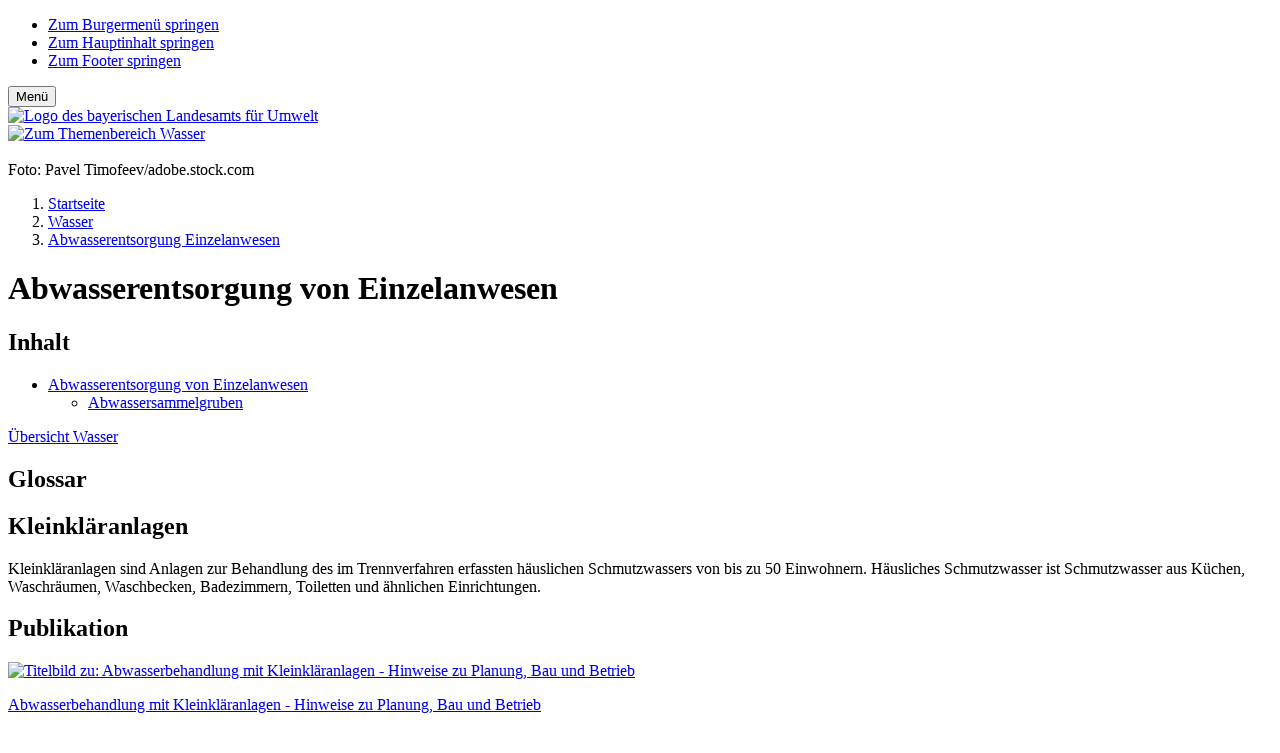

--- FILE ---
content_type: text/html; charset=UTF-8
request_url: https://www.lfu.bayern.de/wasser/abwasserentsorgung_von_einzelanwesen/index.htm
body_size: 8575
content:
<!doctype html> 
<html lang="de"><!-- InstanceBegin template="/Templates/_100_sidebar_left.dwt" codeOutsideHTMLIsLocked="false" --> 
<head>
	<!-- InstanceBeginEditable name="page_def" -->
		<!-- InstanceEndEditable -->
	<meta charset="utf-8">
	<meta name="viewport" content="width=device-width, initial-scale=1">
	<link rel="icon" type="image/png" href="/favicon-32x32.png?v=qAqqLeexlA" sizes="32x32">
	<link rel="icon" type="image/png" href="/favicon-16x16.png?v=qAqqLeexlA" sizes="16x16">
	<link rel="manifest" href="/manifest.json?v=qAqqLeexlA">
	<link rel="mask-icon" href="/safari-pinned-tab.svg?v=qAqqLeexlA" color="#436f81">
	<link rel="shortcut icon" href="/favicon.ico?v=qAqqLeexlA">
	<meta name="apple-mobile-web-app-title" content="LfU Website">
	<meta name="application-name" content="LfU Website">
	<!-- InstanceBeginEditable name="head" -->
	<title>Abwasserentsorgung von Einzelanwesen - LfU Bayern</title>  
	<meta name="description" content="Wie können Einzelanwesen an das Abwasserentsorgungssystem angeschlossen werden?" />
	<meta name="keywords" content="Abwasserentsorgung, Einzelanwesen" />
	<meta name="keytomain" content="0" />
	<meta name="update-date" content="2023-03-09" />
	<meta name="copyright" content="Bayerisches Landesamt für Umwelt" />
	<meta name="copyright_ID" content="156" />
	<meta name="web" content="lfu-internet-extern" />
	<meta name="lang" content="de" />
	<meta name="ConfigHeader" content="11000110" />
	<meta name="ConfigFooter" content="110100001001" />
	<meta name="ConfigConvertTor" content="000" />
	<meta name="robots" content="index, follow" />
	<meta name="template_header_data" content="internet_webWasserabwasserentsorgung_von_einzelanwesen" />
	<meta name="template_footer_stamp" content="20210420100839396" />
	<meta name="template_header_stamp" content="20200810102049528" />
	<meta name="template_metainfo" content="standard" />
	<meta name="template_header" content="standard" />
	<meta name="template_footer" content="standard" />
	<meta name="DC.TITLE" content="Abwasserentsorgung von Einzelanwesen - LfU Bayern" />
	<meta name="DC.DATE.MODIFIED" content="2023-03-09" />
	<meta name="DC.RIGHTS" content="Bayerisches Landesamt für Umwelt" />
	<meta name="DC.LANGUAGE" content="de" />
	<meta name="authority" content="Bayerisches Landesamt für Umwelt" />
    <meta name="authority_ID" content="132" />
    <meta name="DC.CREATOR.CORPORATE" content="Bayerisches Landesamt für Umwelt" />
    <!-- InstanceEndEditable -->
	<link href="/global/lib/internet/internet.css?v1" rel="stylesheet">
		<script src="/global/lib/thirdp/eye_able/ea_dynamicloading.js"></script>
	<!-- InstanceBeginEditable name="custom_src_top" --> 
		
	<!-- InstanceEndEditable -->
</head>
<body id="top" class="wasser">
	
	<div id="cmp_eyeable" class="eyeAble_customToolOpenerClass eye_able_side_btn d-print-none">
		<a class="thm btn" role="button" title="Eye-Able Assistenzwerkzeuge anzeigen" aria-label="Eye-Able Assistenzwerkzeuge anzeigen" href="javascript:EyeAbleAPI.toggleToolbar()">
		<i class="fa-sharp fa-regular fa-universal-access"></i>
		</a>
	</div>
	
    <div id="frm_maxw_wrapper" class="frm_maxw_wrapper container-xxl">

		<!-- SKIP: START --> 

		<header id="cmp_marker_header" class="cmp_marker_header" role="banner">

		<nav id="cmp_skiplink" class="cmp_skiplink pt-2 visually-hidden-focusable" aria-label="Skiplinks Seitenbereiche">
			<ul class="nav justify-content-center">
				<li class="nav-item me-1"><a class="btn thm mb-2" href="#cmp_burger">Zum Burgermenü springen</a></li>
				<li class="nav-item me-1"><a class="btn thm mb-2" href="#cmp_content">Zum Hauptinhalt springen</a></li>
				<li class="nav-item me-1"><a class="btn thm mb-2" href="#frm_footer">Zum Footer springen</a></li>
			</ul>
		</nav>
			
			
			<!-- #BeginLibraryItem "/Library/0_bootstrap/cmp_header.lbi" --><div id="cmp_navbar" class="cmp_navbar"> 
	<div class="d-flex justify-content-between"> 
		<nav id="cmp_burger" class="cmp_burger d-print-none" aria-label="Hauptnavigationsmenü anzeigen">
			<button class="thm btn" data-bs-toggle="offcanvas" data-bs-target="#frm_offcanvas">
			<span class="fa-sharp fa-regular fa-bars"></span>
			<span class="button_label">Menü</span>
			</button> 
		</nav>

		<div id="cmp_wappen" class="cmp_wappen">
			<a href="/" title="Link intern"><img src="/global/pic/schriftzug_l.png" title="Zur Startseite des Angebots" alt="Logo des bayerischen Landesamts für Umwelt"></a>
		</div>
	</div>
</div> <!-- #EndLibraryItem --><!-- #BeginLibraryItem "/Library/0_bootstrap/cmp_marker_hero.lbi" -->
<div id="cmp_marker" class="cmp_marker frm_container_maxw">
	<a href="/wasser/index.htm" title="Link intern"><img src="/pic/marken/wasser.svg" class="square" alt="Zum Themenbereich Wasser" title="Zum Themenbereich Wasser"></a></div>
<div id="cmp_head_img" class="cmp_head_img d-print-none">
	<img src="/pic/heroes/wasser/as_357012628.webp" class="hero img-fluid" alt="" title="">
	<div class="credits small">Foto: Pavel Timofeev/adobe.stock.com</div></div>
<!-- #EndLibraryItem -->

			<div id="cmp_page_header" class="cmp_page_header frm_container_maxw">
				<!-- SKIP: START -->
				<nav id="cmp_breadcrumb" class="cmp_breadcrumb" aria-label="Brotkrümelnavigation">
					<!-- InstanceBeginEditable name="header" -->
						<!-- Janus Header Start --><ol class="breadcrumb">
	<li class="breadcrumb-item"><a href="/index.htm">Startseite</a></li>	<li class="breadcrumb-item"><a href="/wasser/index.htm">Wasser</a></li>	<li class="breadcrumb-item"><a href="/wasser/abwasserentsorgung_von_einzelanwesen/index.htm">Abwasserentsorgung Einzelanwesen</a></li>
</ol>
<!-- Janus Header End -->
						<!-- InstanceEndEditable -->
				</nav>
				<!-- SKIP: END -->
				<h1 id="cmp_page_h1" class="cmp_page_h1 thm"><!-- InstanceBeginEditable name="h1_ueberschrift" -->Abwasserentsorgung von Einzelanwesen<!-- InstanceEndEditable --></h1>
			</div>		
		 
		</header>
		<!-- SKIP: END --> 

       <div id="frm_page" class="frm_page"> 

			<div class="frm_container_maxw">

				<div class="row">

					<div id="cmp_sidebar_left" class="cmp_sidebar_left sidebar">
						<div class="sticky-lg-top">
							<nav id="cmp_nav_side" class="cmp_nav_side" aria-label="Seitennavigation">
								<!-- InstanceBeginEditable name="navigation" -->
<div id="frm_btm_nav_m" class="frm_btm_nav_m">
    <h2 class="d-block">Inhalt</h2>
    
    
    
    
    <ul class="list-unstyled lvl1">
                    <li class="active">
            <a class="thema thborder" title="Link intern" href="/wasser/abwasserentsorgung_von_einzelanwesen/index.htm" aria-current="page">Abwasserentsorgung von Einzelanwesen</a>
                            
    
    <ul class="list-unstyled lvl2">
                    <li class=" my-2 pb-1">
            <a class="" title="Link intern" href="/wasser/abwasserentsorgung_von_einzelanwesen/abwassersammelgruben/index.htm" >Abwassersammel&shy;gruben</a>
                        </li>
            </ul>
    
                        </li>
            </ul>
    
    <a class="btn btn-sm thm w-100 d-print-none" href="/wasser/index.htm" title="Link intern">Übersicht Wasser</a></div>							<!-- InstanceEndEditable -->
							</nav> 
							<aside>
							<!-- InstanceBeginEditable name="leiste_links" -->
			
							<div class="right_teaser cmp_compact glossar">
				<h1>Glossar</h1><!-- #BeginLibraryItem "/Library/0_glossar/kleinklaeranlagen.lbi" --><h2>Kleinkläranlagen</h2>
		<p>Kleinkläranlagen sind Anlagen zur Behandlung des im Trennverfahren erfassten häuslichen Schmutzwassers von bis zu 50 Einwohnern. Häusliches Schmutzwasser ist Schmutzwasser aus Küchen, Waschräumen, Waschbecken, Badezimmern, Toiletten und ähnlichen Einrichtungen.</p><!-- #EndLibraryItem --></div>
                            
           
											<div class="cmp_compact right_teaser publikationen">
                <h1>Publikation</h1>
                <div class="row row-cols-xl-1">
					                    <div class="col">
                       
						<a href="/publikationen/get_pdf.htm?art_nr=lfu_was_00068" title="Link extern: Publikationsshop der Bayerischen Staatsregierung"><div class="imgcontainer dyn"><img alt="Titelbild zu: Abwasserbehandlung mit Kleinkläranlagen - Hinweise zu Planung, Bau und Betrieb" src="https://www.lfu.bayern.de/pic/shopbilder/BildGross/lfu_was_00068.jpg" /></div></a>
						<p><a href="https://www.bestellen.bayern.de/lfu_was_00068" title="Link extern: Publikationsshop der Bayerischen Staatsregierung" class="link_extern">Abwasserbehandlung mit Kleinkläranlagen - Hinweise zu Planung, Bau und Betrieb</a></p>
						
                    </div>
		                    <div class="col">
                       
						<a href="/publikationen/get_pdf.htm?art_nr=lfu_was_00150" title="Link extern: Publikationsshop der Bayerischen Staatsregierung"><div class="imgcontainer dyn"><img alt="Titelbild zu:  Informationen zu Kleinkläranlagen und Abwassersammelgruben" src="https://www.lfu.bayern.de/pic/shopbilder/BildGross/lfu_was_00150.jpg" /></div></a>
						<p><a href="https://www.bestellen.bayern.de/lfu_was_00150" title="Link extern: Publikationsshop der Bayerischen Staatsregierung" class="link_extern"> Informationen zu Kleinkläranlagen und Abwassersammelgruben</a></p>
						
                    </div>
		                    <div class="col">
                       
						<a href="/publikationen/get_pdf.htm?art_nr=lfu_was_00362" title="Link extern: Publikationsshop der Bayerischen Staatsregierung"><div class="imgcontainer dyn"><img alt="Titelbild zu: Hinweise zur Abwasserentsorgung bei landwirtschaftlichen Einzelanwesen - Merkblatt Nr. 4.2/3" src="https://www.lfu.bayern.de/pic/shopbilder/BildGross/lfu_was_00362.jpg" /></div></a>
						<p><a href="https://www.bestellen.bayern.de/lfu_was_00362" title="Link extern: Publikationsshop der Bayerischen Staatsregierung" class="link_extern">Hinweise zur Abwasserentsorgung bei landwirtschaftlichen Einzelanwesen - Merkblatt Nr. 4.2/3</a></p>
						
                    </div>
								    </div>
			</div>
				                            
                            
                        
			<!-- InstanceEndEditable -->
							</aside>
						</div>
					</div> 

					<main id="cmp_content" aria-labelledby="cmp_page_h1" class="cmp_content right tmp_width_padding clearfix">
						<!-- InstanceBeginEditable name="content" -->
				<h2>Struktur der Abwasserentsorgung</h2>
				<div class="content_zoom_img_links"> <a href="pic/171170_gr.jpg" title="Bild vergrößern"><img alt="Ein einzeln stehender Bauernhof im Bayerischen Wald." src="pic/171170_kl.jpg" width="255" height="191"  /></a> Ein typisches Einzelanwesen</div>
				<p>Bayern hat mehr als 2.000 Gemeinden und rund 13 Millionen Einwohner. 97% der Bevölkerung sind an öffentliche Abwasseranlagen angeschlossen. Die Abwässer der restlichen 3% (d. h. von rund 350.000 Einwohnern) können langfristig nicht zentral entsorgt werden - dies wäre technisch oder wirtschaftlich zu aufwendig. Ob das Abwasser eines Ortsteils zentral in einer öffentlichen Kläranlage oder dezentral entsorgt wird, entscheidet die jeweilige Gemeinde auf Basis eines Abwasserentsorgungskonzeptes. Geregelt wird die Abwasserentsorgung in der kommunalen Satzung.</p>
				<h2>Dezentrale Abwasserentsorgung</h2>
				<p>Die Lösung für die Abwasserentsorgung von häuslichem Abwasser bei Einzelanwesen ist eine private Kleinkläranlage (KKA). Kleinkläranlagen müssen seit 2002 die gleichen Anforderungen zum Schutz der Gewässer erfüllen wie kleine kommunale Anlagen (nach Anhang 1 der Abwasserverordnung des Bundes). Dies ist nur mit einer biologischen Stufe möglich. Alte Anlagen, die bis dahin eine mechanische Behandlungsstufe hatten, mussten seitdem nachgerüstet oder erneuert werden, neue Anlage wurden sofort mit einer biologischen Stufe errichtet.</p>
				<p>Insgesamt hat Bayern die Bürger bei der Nachrüstung sowie dem Anlagenneubau bis Ende 2014 mit 87 Millionen Euro unterstützt. Die rund 83.000 Kleinkläranlagen, die langfristig bestehen bleiben, konnten größtenteils an den Stand der Technik angepasst werden.</p>
				<h2>Planung und Errichtung von Kleinkläranlagen</h2>
				<p>Private <span class="glossar_begriff" title="Dieser Begriff wird im Glossar in der rechten Spalte erklärt.">Kleinkläranlagen</span> erfordern eine sorgfältige Planung. Für die Auswahl des Reinigungsverfahrens gibt es kein Patentrezept. Neben technischen Anlagen sind naturnahe Verfahren möglich. Welches System zu bevorzugen ist, muss der Planer aufgrund der örtlichen Gegebenheiten entscheiden.</p>
				<div class="content_zoom_img_links"> <a href="pic/271976_gr.png" title="Bild vergrößern"><img alt="Blick auf die Technik einer Kleinkläranlage im geöffneten Betonbehälter" src="pic/271976_kl.png" width="255" height="191"  /></a> Technische Reinigungsverfahren: SBR-Anlagen sind weit verbreitet</div>
				<div class="content_zoom_img_rechts"> <a href="pic/199834_gr.png" title="Bild vergrößern"><img alt="Umzäunte Pflanzenkläranlage" src="pic/199834_kl.png" width="255" height="191"  /></a> Naturnahes Reinigungsverfahren: Bepflanzte Bodenfilter oder auch Abwasserteichanlagen sind beliebt</div>
				<h2>Eigenkontrolle, Wartung und Überwachung von Kleinkläranlagen</h2>
				<p>Erfahrungen zeigen, dass es wichtig ist, neben einer sorgfältigen Planung, einer ausreichenden Bemessung und dem fachkundigen Einbau, eine gewissenhafte Eigenkontrolle sowie fachkundige Wartung sicher zu stellen. Nur bei Einhaltung der Grenzwerte leisten Kleinkläranlagen einen wichtigen Beitrag zum Gewässerschutz. Ob alle Aufgaben ordnungsgemäß erledigt werden und die Kleinkläranlage funktioniert wird alle 2 Jahre – in bestimmten Fällen nur alle 4 Jahre – von einem unabhängigen privaten Sachverständigen in der Wasserwirtschaft (PSW) überprüft (Art. 60 Technische Gewässeraufsicht bei Kleinkläranlagen des Bayerischen Wassergesetzes).</p>
				<div class="cmp_box infobox">
					<p>Der Vergleich einer Kleinkläranlage mit einem Auto veranschaulicht das Prozedere von Eigenkontrolle, Wartung und Überwachung durch den PSW:</p>
					<ul>
						<li>Die Eigenkontrolle durch den Betreiber der Kleinkläranlage ist vergleichbar mit der Prüfung des Reifendrucks, der Ölstandskontrolle etc. durch den Autofahrer.</li>
						<li>Die Wartung der Kleinkläranlage durch eine Fachfirma entspricht der regelmäßigen Inspektion durch den Kfz-Fachbetrieb.</li>
						<li>Ähnlich der TÜV-Überprüfung des Fahrzeugs auf Verkehrssicherheit kontrolliert der PSW die Funktionstüchtigkeit der Kleinkläranlage zum Schutz der Gewässer in mehrjährigem Abstand.</li>
					</ul>
				</div>
				<p>In der 8. Auflage der Broschüre "Abwasserbehandlung von Kleinkläranlagen" sind Hinweise für Bauherren, Planer, Kommunen, aber auch andere Behörden bezüglich Konzeption, Planung, Genehmigung, Bau und Betrieb, sowie Überwachung von Kleinkläranlagen zu finden. Darüber hinaus gibt es Informationen zu Kleinkläranlagen im Katalog häufiger Fragen und Antworten.</p>
				<div class="cmp_more_info">
					<h2>Weiterführende Informationen</h2>
					<h3>Links</h3>
					<ul class="linkliste">
						<li class="intern"><a href="/wasser/merkblattsammlung/teil4_oberirdische_gewaesser/index.htm#nr_42" title="Link intern">Merkblattsammlung Gewässerschutz Teil 4.2 Grundstücksentwässerung und Kleinkläranlagen</a></li>
                        <li class="extern"><a href="https://www.bestellen.bayern.de/shoplink/lfu_was_00207.htm" title="Link extern: Publikationsshop der Bayerischen Staatsregierung">Merkblatt 4.4/22 Anforderungen an die Einleitung von Schmutz- und Niederschlagswasser</a></li>
						<li class="intern"><a href="/wasser/sachverstaendige_wasserrecht/psw/index.htm" title="Link intern">Private Sachverständige in der Wasserwirtschaft</a></li>
						
					</ul>
				</div>
				<!-- InstanceEndEditable --><!-- #BeginLibraryItem "/Library/0_bootstrap/komponenten/cmp_sm_share.lbi" -->
<aside id="cmp_sm_icons" class="cmp_sm_icons d-print-none" aria-labelledby="label_teilen"> 
	<h2 id="label_teilen" class="cmp_label_heading">Teilen</h2>
	<div id="cmp_shariff_icons" class="cmp_shariff_icons shariff icon-soc-media" data-theme="white" data-button-style="standard" data-mail-url="mailto:" data-services="[&quot;linkedin&quot;,&quot;whatsapp&quot;,&quot;facebook&quot;,&quot;mail&quot;]"></div>
</aside><!-- #EndLibraryItem --></main>

				</div>

			</div>	

        </div>
		
		<footer id="frm_footer" class="frm_footer"><!-- #BeginLibraryItem "/Library/0_bootstrap/frm_footer.lbi" -->
<!-- SKIP: START --> 
<div id="footer_to_top" class="footer_to_top d-print-none"><a href="#top" class="btn thm">Zum Seitenanfang</a></div> 
<nav id="frm_footer_fat" class="frm_footer_fat d-print-none" aria-label="Footernavigation"> 
	<div class="frm_container_maxw">
		<section class="ft_bereich th row row-cols-2 row-cols-sm-3 row-cols-md-4" aria-label="Themen"> 
			<div class="item col"><a href="/abfall/index.htm" class="cmp_th_list thm_col_bd_abfall">Abfall</a></div>
			<div class="item col"><a href="/altlasten/index.htm" class="cmp_th_list thm_col_bd_altlasten">Altlasten</a></div>
			<div class="item col"><a href="/analytik_stoffe/index.htm" class="cmp_th_list thm_col_bd_analytik_stoffe">Analytik/Stoffe</a></div>
			<div class="item col"><a href="/boden/index.htm" class="cmp_th_list thm_col_bd_boden">Boden</a></div>
			<div class="item col"><a href="/energie/index.htm" class="cmp_th_list thm_col_bd_energie">Energie</a></div>
			<div class="item col"><a href="/geologie/index.htm" class="cmp_th_list thm_col_bd_geologie">Geologie</a></div>
			<div class="item col"><a href="/klima/index.htm" class="cmp_th_list thm_col_bd_klima">Klima</a></div>
			<div class="item col"><a href="/laerm/index.htm" class="cmp_th_list thm_col_bd_laerm">Lärm</a></div>
			<div class="item col"><a href="/luft/index.htm" class="cmp_th_list thm_col_bd_luft">Luft</a></div>
			<div class="item col"><a href="/natur/index.htm" class="cmp_th_list thm_col_bd_natur">Natur</a></div>
			<div class="item col"><a href="/strahlung/index.htm" class="cmp_th_list thm_col_bd_strahlung">Strahlung</a></div>
			<div class="item col"><a href="/wasser/index.htm" class="cmp_th_list thm_col_bd_wasser">Wasser</a></div>
		</section>
		<section class="ft_bereich kat row row-cols-sm-2 row-cols-md-4" aria-label="Kategorien">
			<div class="item col-sm">
				<h2>Zielgruppen</h2>
				<ul class="nav" aria-label="Zielgruppen">
					<li><a class="nav-item" title="Umweltschutz im Alltag" href="/buerger/index.htm">Bürger</a></li> 
					<li><a class="nav-item" title="" href="/umweltwirtschaft/index.htm">Wirtschaft</a></li>
					<li><a class="nav-item" title="" href="/umweltkommunal/index.htm">Kommunen</a></li> 
					<li><a class="nav-item" title="" href="/pressemitteilungen/index.htm">Presse</a></li> 
				</ul>			
			</div>	
			<div class="item col-sm">
				<h2>Kontakt</h2>
				<ul class="nav" aria-label="Kontakt"> 
					<li><a class="nav-item" title="Kontaktformular" href="/kontakt/formular/index.htm">Kontaktformular</a></li>
					<li><a class="nav-item" title="Adressen, Anreise, Telefon" href="/kontakt/index.htm">Dienststellen</a></li>
					<li><a class="nav-item" title="Kontakt zu Fachpersonen der Abteilungen" href="/aps/index.htm">Fachthemen</a></li>
					<li><a class="nav-item" title="Kontakt zur Pressestelle" href="/pressemitteilungen/pressestelle/index.htm">Pressestelle</a></li>
					<li><a class="nav-item" title="Fragen zum Datenbestand (Informationsanfrage) oder bestellen von Daten (Datenanfrage)" href="/umweltdaten/datenbezug/index.htm">Datenanfrage</a></li>
				</ul>			
			</div>							
			<div class="item col-sm">
				<h2>Service</h2>
				<ul class="nav" aria-label="Service">
					<li><a class="nav-item" title="" href="/publikationen/index.htm">Publikationen</a></li>
					<li><a class="nav-item" title="" href="/publikationen/newsletter/index.htm">Newsletter</a></li>
					<li><a class="nav-item" title="" href="/veranstaltungen/index.htm">Veranstaltungen</a></li>
					<li><a class="nav-item" title="" href="/veranstaltungen/leihausstellungen/index.htm">Leihausstellungen</a></li>
				</ul>
			</div>
			<div class="item col-sm">
				<h2>Daten</h2>
				<ul class="nav" aria-label="Daten">
					<li><a class="nav-item" title="" href="/umweltdaten/index.htm">Umweltdaten</a></li>
					<li><a class="nav-item" title="" href="/umweltdaten/kartendienste/index.htm">Kartendienste</a></li>
					<li><a class="nav-item" title="" href="/umweltdaten/geodatendienste/index.htm">Geodatendienste</a></li>
				</ul>
			</div>
		</section>
		<section class="ft_bereich sm" aria-label="Social Media">
			<p>Social Media</p> 
			<ul class="nav">
				<li class="nav-item"><a href="https://de.linkedin.com/company/lfu-bayern" title="Link extern: Folgen Sie dem LfU auf LinkedIn"><i class="fa-brands fa-linkedin"></i></a></li>
				<li class="nav-item"><a href="https://s.bayern.de/whatsapp" title="Link extern: Abonnieren Sie den WhatsApp-Kanal des LfU"><i class="fa-brands fa-whatsapp"></i></a></li>
				<li class="nav-item"><a href="https://bsky.app/profile/lfu.bayern.de" title="Link extern: Folgen Sie dem LfU auf Bluesky"><i class="fa-brands fa-bluesky"></i></a></li>
			</ul>
		</section>
		<section class="ft_bereich meta" aria-label="Metainformationen">
            <ul class="nav">
                <li class="nav-item"><a title="Startseite des Angebotes" href="/index.htm">Startseite</a></li>
                <li class="nav-item"><a title="Unser Amt stellt sich vor" href="/wir/index.htm">Wir</a></li>
                <li class="nav-item"><a title="Impressum des LfU" href="/impressum/index.htm">Impressum</a></li>
                <li class="nav-item"><a title="Datenschutzerklärung des LfU" href="/datenschutz/index.htm">Datenschutz</a></li>
                <li class="nav-item"><a title="Erklärung zur Barrierefreiheit des LfU" href="/barrierefreiheit/index.htm">Barrierefreiheit</a></li>
                <li class="nav-item"><a title="Ausschreibungen des LfU" href="/ausschreibungen/index.htm">Ausschreibungen</a></li>
                <li class="nav-item"><a title="Stellenangebote des LfU" href="/stellenangebote/index.htm">Stellenangebote</a></li>
                <li class="nav-item"><a title="Inhalt des Internetangebots in Gebärdensprache" href="/gebaerdensprache/index.htm"><i class="fa-sharp fa-regular fa-hands-asl-interpreting meta_navi_icon" title="Inhalt des Internetangebots in Gebärdensprache"></i></a></li>
                <li class="nav-item"><a title="Inhalt des Internetangebots in Leichter Sprache" href="/leichte_sprache/index.htm"><i class="fa-sharp fa-regular fa-book-open-reader meta_navi_icon" title="Inhalt des Internetangebots in Leichter Sprache"></i></a></li>
            </ul>
		</section>
	</div>
</nav>
<!-- SKIP: END --><!-- #EndLibraryItem --><!-- InstanceBeginEditable name="footer" -->
<!-- Janus Footer Start --><!-- Janus Footer End -->
<!-- InstanceEndEditable -->
        </footer>
    
    <!-- frm_maxw_wrapper -->
    </div><!-- #BeginLibraryItem "/Library/0_bootstrap/frm_offcanvas.lbi" -->
<!-- SKIP: START --> 
<div id="frm_offcanvas" class="frm_offcanvas offcanvas offcanvas-top thm_col_bg_basis_18p" tabindex="-1" data-bs-keyboard="true" aria-label="Hauptnavigation">
	<div class="frm_maxw_wrapper container-fluid thm_col_bg_basis_18p">
		<div class="offcanvas-header row p-0"> 
			<div id="frm_menu" class="frm_menu col-3 p-0">
				<button class="thm btn" type="button" data-bs-dismiss="offcanvas" role="button" aria-label="Schließen der Hauptnavigation">
				<span class="fa-sharp fa-regular fa-xmark fw-normal"></span>
				<span class="button_label d-none d-md-inline-block ps-2">Schließen</span> 
				</button>
			</div>
		 
			<div id="frm_suche" class="frm_suche col">
				<form action="/suchen/index.htm" class="float-end p-2 pe-3" method="get" name="searchform" role="search" aria-label="Volltextsuche">
					<label for="frm_suche_input" class="visually-hidden">Volltextsuche</label>
					<div class="input-group">
						<input type="text" name="q" id="frm_suche_input" class="frm_suche_input form-control border-0 border-bottom" placeholder="Suchen" aria-label="Suchen" aria-describedby="button-addon2" data-cip-id="frm_suche_input">
						<button id="button-addon2" class="btn" type="button"><i class="fa-sharp fa-regular fa-magnifying-glass fs-3 thm_col_co_basis"></i><span class="visually-hidden">Suche abschicken</span></button>
					</div>
				</form>
			</div>
		</div>

		<div class="row offcanvas-body p-4">
		
			<div class="frm_oc first col-md-4 thm_col_bd_basis pb-3">
				<div class="row first row-cols-2 row-cols-md-1 row-cols-lg-2 p-0 ps-md-2 fs-4 fs-md-3">
					<div class="col my-2 p-0 pt-1 pb-1"><a href="/abfall/index.htm" class="cmp_th_list thm_col_bd_abfall">Abfall</a></div>
					<div class="col my-2 p-0 pt-1 pb-1"><a href="/altlasten/index.htm" class="cmp_th_list thm_col_bd_altlasten">Altlasten</a></div>
					<div class="col my-2 p-0 pt-1 pb-1"><a href="/analytik_stoffe/index.htm" class="cmp_th_list thm_col_bd_analytik">Analytik/Stoffe</a></div>
					<div class="col my-2 p-0 pt-1 pb-1"><a href="/boden/index.htm" class="cmp_th_list thm_col_bd_boden">Boden</a></div>
					<div class="col my-2 p-0 pt-1 pb-1"><a href="/energie/index.htm" class="cmp_th_list thm_col_bd_energie">Energie</a></div>
					<div class="col my-2 p-0 pt-1 pb-1"><a href="/geologie/index.htm" class="cmp_th_list thm_col_bd_geologie">Geologie</a></div>
					<div class="col my-2 p-0 pt-1 pb-1"><a href="/klima/index.htm" class="cmp_th_list thm_col_bd_klima">Klima</a></div>
					<div class="col my-2 p-0 pt-1 pb-1"><a href="/laerm/index.htm" class="cmp_th_list thm_col_bd_laerm">Lärm</a></div>
					<div class="col my-2 p-0 pt-1 pb-1"><a href="/luft/index.htm" class="cmp_th_list thm_col_bd_luft">Luft</a></div>
					<div class="col my-2 p-0 pt-1 pb-1"><a href="/natur/index.htm" class="cmp_th_list thm_col_bd_natur">Natur</a></div>
					<div class="col my-2 p-0 pt-1 pb-1"><a href="/strahlung/index.htm" class="cmp_th_list thm_col_bd_strahlung">Strahlung</a></div>
					<div class="col my-2 p-0 pt-1 pb-1"><a href="/wasser/index.htm" class="cmp_th_list thm_col_bd_wasser">Wasser</a></div>
				</div>
			</div>
	
			<div class="frm_oc second col-md pt-3 pt-md-0 ps-0 ps-md-4 fs-3">
				<ul class="nav navbar-nav lvl1 pb-1">
					<li class="nav-item"><a class="nav-link py-1" title="Betrieblicher Umweltschutz" href="/umweltwirtschaft/index.htm">Wirtschaft</a></li>
					<li class="nav-item"><a class="nav-link py-1" title="Kommunaler Umweltschutz" href="/umweltkommunal/index.htm">Kommunen</a></li>
					<li class="nav-item"><a class="nav-link py-1" title="Informationen zu Umweltschutz im Alltag für Bürgerinnen und Bürger" data-bs-toggle="collapse" href="#collapseBuerger" role="button" aria-expanded="false" aria-controls="collapseBuerger">Bürger <i class="fa-sharp fa-regular fa-plus fs-5 fw-normal"></i></a>
						<div id="collapseBuerger" class="collapse fs-6 thm_col_bd_basis">
							<ul class="nav navbar-nav lvl2">
								<li class="nav-item p-0"><a class="nav-link" title="UmweltWissen Einstieg" href="/buerger/index.htm">Bürger Übersicht</a></li>
								<li class="nav-item p-0"><a class="nav-link" title="Publikationsreihe UmweltWissen" href="/buerger/wissen/index.htm">Wissen</a></li>
								<li class="nav-item p-0"><a class="nav-link" title="Umwelttipps zum Umweltschutz im Alltag" href="/buerger/tipps/index.htm">Tipps</a></li>
								<li class="nav-item p-0"><a class="nav-link" title="Videos" href="/buerger/videos/index.htm">Video</a></li>
								<li class="nav-item p-0"><a class="nav-link" title="Archiv der Publikationsreihe UmweltWissen" href="/buerger/archiv/index.htm">Archiv</a></li>
							</ul>
						</div>
					</li>
					<li class="nav-item"><a class="nav-link py-1" title="Pressemitteilungen" data-bs-toggle="collapse" href="#collapsePresse" role="button" aria-expanded="false" aria-controls="collapsePresse">Presse <i class="fa-sharp fa-regular fa-plus fs-5 fw-normal"></i></a>
						<div id="collapsePresse" class="collapse fs-6 thm_col_bd_basis">
							<ul class="nav navbar-nav lvl2"> 
								<li class="nav-item p-0"><a class="nav-link" title="Pressemitteilungen" href="/pressemitteilungen/index.htm">Pressemitteilungen</a></li>
								<li class="nav-item p-0"><a class="nav-link" title="Fotos zu Pressemitteilungen" href="/pressemitteilungen/fotos/index.htm">Pressefotos</a></li>
								<li class="nav-item p-0"><a class="nav-link" title="Pressemitteilungen zurückliegender Monate und Jahre" href="/pressemitteilungen/archiv/index.htm">Pressearchiv</a></li>
								<li class="nav-item p-0"><a class="nav-link" title="Kontakt zur Pressestelle" href="/pressemitteilungen/pressestelle/index.htm">Pressestelle</a></li>
							</ul>
						</div>
					</li>
					<li class="nav-item"><a class="nav-link py-1" title="Ausstellungen, Fachtagungen, Vorträge" data-bs-toggle="collapse" href="#collapseVA" role="button" aria-expanded="false" aria-controls="collapseVA">Veranstaltungen <i class="fa-sharp fa-regular fa-plus fs-5 fw-normal"></i></a>
						<div id="collapseVA" class="collapse fs-6 thm_col_bd_basis">
							<ul class="nav navbar-nav lvl2">
								<li class="nav-item p-0"><a class="nav-link" title="Veranstaltungen des LfU" href="/veranstaltungen/index.htm">Veranstaltungen</a></li>
								<li class="nav-item p-0"><a class="nav-link" title="Ausstellungen, Fachtagungen, Vorträge" href="/veranstaltungen/leihausstellungen/index.htm">Leihausstellungen</a></li>
								<li class="nav-item p-0"><a class="nav-link" title="Ringvorlesungen des LfU" href="/veranstaltungen/vortragsreihen/index.htm">Vortragsreihen</a></li>
								<li class="nav-item p-0"><a class="nav-link" title="Beitrag des Bayerischen Umweltministeriums zur Landesgartenschau" href="/veranstaltungen/landesgartenschau/index.htm">Landesgartenschau</a></li>
							</ul>
						</div>
					</li>
					<li class="nav-item"><a class="nav-link py-1" title="Broschüren, Bücher, Faltblätter, Karten" data-bs-toggle="collapse" href="#collapsePub" role="button" aria-expanded="false" aria-controls="collapsePub">Publikationen <i class="fa-sharp fa-regular fa-plus fs-5 fw-normal"></i></a>
						<div id="collapsePub" class="collapse fs-6 thm_col_bd_basis">
							<ul class="nav navbar-nav lvl2">
								<li class="nav-item p-0"><a class="nav-link" title="Publikationen des LfU" href="/publikationen/index.htm">Publikationen</a></li>
								<li class="nav-item p-0"><a class="nav-link" title="Newsletter des LfU" href="/publikationen/newsletter/index.htm">Newsletter</a></li>
							</ul>
						</div>
					</li>
					<li class="nav-item"><a class="nav-link py-1" title="Umweltdaten, Indikatoren, Karten- und Geodatendienste" data-bs-toggle="collapse" href="#collapseDaten" role="button" aria-expanded="false" aria-controls="collapseDaten">Daten <i class="fa-sharp fa-regular fa-plus fs-5 fw-normal"></i></a>
						<div id="collapseDaten" class="collapse fs-6 thm_col_bd_basis">
							<ul class="nav navbar-nav lvl2">
								<li class="nav-item p-0"><a class="nav-link" title="Umweltdaten Einstieg" href="/umweltdaten/indikatoren/index.htm">Übersicht Umweltdaten</a></li>
								<li class="nav-item p-0"><a class="nav-link" title="Bewertung der Umwelt in Bayern anhand von Umweltindikatoren" href="/umweltdaten/indikatoren/index.htm">Indikatoren</a></li>
								<li class="nav-item p-0"><a class="nav-link" title="Datenbzug über die Datenstelle des LfU" href="/umweltdaten/datenbezug/index.htm">Datenanfragen</a></li>
								<li class="nav-item p-0"><a class="nav-link" title="Umweltdaten des LfU Webangebotes" href="/umweltdaten/umweltdaten_web/index.htm">Umweltdaten</a></li>
								<li class="nav-item p-0"><a class="nav-link" title="Links zu Kartendiensten des LfU" href="/umweltdaten/kartendienste/index.htm">Kartendienste</a></li>
								<li class="nav-item p-0"><a class="nav-link" title="Links zu Geodatendiensten des LfU" href="/umweltdaten/geodatendienste/index.htm">Geodatendienste</a></li>
							</ul>
						</div>
					</li>
				</ul>
			</div>

			<div class="frm_oc third d-none d-md-block col-md ms-md-4 p-0">
	
				<div id="collapseBuerger_c3" class="collapse top-0 fs-6 thm_col_bd_basis">
					<ul class="nav navbar-nav lvl2">
						<li class="nav-item p-0"><a class="nav-link" title="UmweltWissen Einstieg" href="/buerger/index.htm">Bürger Übersicht</a></li>
						<li class="nav-item p-0"><a class="nav-link" title="Publikationsreihe UmweltWissen" href="/buerger/wissen/index.htm">Wissen</a></li>
						<li class="nav-item p-0"><a class="nav-link" title="Umwelttipps zum Umweltschutz im Alltag" href="/buerger/tipps/index.htm">Tipps</a></li>
						<li class="nav-item p-0"><a class="nav-link" title="Videos" href="/buerger/videos/index.htm">Video</a></li>
						<li class="nav-item p-0"><a class="nav-link" title="Archiv der Publikationsreihe UmweltWissen" href="/buerger/archiv/index.htm">Archiv</a></li>
					</ul>
				</div>
	
				<div id="collapsePresse_c3" class="collapse top-0 fs-6 thm_col_bd_basis">
					<ul class="nav navbar-nav lvl2">
						<li class="nav-item p-0"><a class="nav-link" title="Pressemitteilungen" href="/pressemitteilungen/index.htm">Pressemitteilungen</a></li>
						<li class="nav-item p-0"><a class="nav-link" title="Fotos zu Pressemitteilungen" href="/pressemitteilungen/fotos/index.htm">Pressefotos</a></li>
						<li class="nav-item p-0"><a class="nav-link" title="Pressemitteilungen zurückliegender Monate und Jahre" href="/pressemitteilungen/archiv/index.htm">Pressearchiv</a></li>
						<li class="nav-item p-0"><a class="nav-link" title="Kontakt zur Pressestelle" href="/pressemitteilungen/pressestelle/index.htm">Pressestelle</a></li>
					</ul>
				</div>
	
				<div id="collapseVA_c3" class="collapse top-0 fs-6 thm_col_bd_basis">
					<ul class="nav navbar-nav lvl2">
						<li class="nav-item p-0"><a class="nav-link" title="Veranstaltungen des LfU" href="/veranstaltungen/index.htm">Veranstaltungen</a></li>
						<li class="nav-item p-0"><a class="nav-link" title="Ausstellungen, Fachtagungen, Vorträge" href="/veranstaltungen/leihausstellungen/index.htm">Leihausstellungen</a></li>
						<li class="nav-item p-0"><a class="nav-link" title="Ringvorlesungen des LfU" href="/veranstaltungen/vortragsreihen/index.htm">Vortragsreihen</a></li>
						<li class="nav-item p-0"><a class="nav-link" title="Beitrag des Bayerischen Umweltministeriums zur Landesgartenschau" href="/veranstaltungen/landesgartenschau/index.htm">Landesgartenschau</a></li>
					</ul>
				</div>
	
				<div id="collapsePub_c3" class="collapse top-0 fs-6 thm_col_bd_basis">
					<ul class="nav navbar-nav lvl2">
						<li class="nav-item p-0"><a class="nav-link" title="Publikationen des LfU" href="/publikationen/index.htm">Publikationen</a></li>
						<li class="nav-item p-0"><a class="nav-link" title="Newsletter des LfU" href="/publikationen/newsletter/index.htm">Newsletter</a></li>
					</ul>
				</div>
	
				<div id="collapseDaten_c3" class="collapse top-0 fs-6 thm_col_bd_basis">
					<ul class="nav navbar-nav lvl2">
						<li class="nav-item p-0"><a class="nav-link" title="Umweltdaten Einstieg" href="/umweltdaten/index.htm">Übersicht Umweltdaten</a></li>
						<li class="nav-item p-0"><a class="nav-link" title="Bewertung der Umwelt in Bayern anhand von Umweltindikatoren" href="/umweltdaten/indikatoren/index.htm">Indikatoren</a></li>
						<li class="nav-item p-0"><a class="nav-link" title="Datenbzug über die Datenstelle des LfU" href="/umweltdaten/datenbezug/index.htm">Datenanfragen</a></li>
						<li class="nav-item p-0"><a class="nav-link" title="Umweltdaten des LfU Webangebotes" href="/umweltdaten/umweltdaten_web/index.htm">Umweltdaten</a></li>
						<li class="nav-item p-0"><a class="nav-link" title="Links zu Kartendiensten des LfU" href="/umweltdaten/kartendienste/index.htm">Kartendienste</a></li>
						<li class="nav-item p-0"><a class="nav-link" title="Links zu Geodatendiensten des LfU" href="/umweltdaten/geodatendienste/index.htm">Geodatendienste</a></li>
					</ul>
				</div>
	
			</div>
		</div>
	</div>
<!-- SKIP: END --> 
</div><!-- #EndLibraryItem --><!-- #BeginLibraryItem "/Library/0_bootstrap/frm_navbar_m_eyeable.lbi" --><ul id="frm_navbar_m" class="frm_navbar_m nav animate__animated">
	<li class="nav-item to_top"><a class="btn thm" href="#top" role="button"><i class="icon fa-sharp fa-regular fa-chevron-up"></i> <span class="label">Anfang</span></a></li>
	<li class="nav-item share"><a id="frm_btn_share" class="btn thm" href="#" role="button"><i class="icon fa-sharp fa-regular fa-share-nodes"></i> <span class="label">Teilen</span></a></li>
	<li class="nav-item eye_able_nav_btn eyeAble_customToolOpenerClass"><a class="btn thm" role="button" title="Eye-Able Assistenzwerkzeuge anzeigen" aria-label="Eye-Able Assistenzwerkzeuge anzeigen" href="javascript:EyeAbleAPI.toggleToolbar()"><i class="icon fa-sharp fa-regular fa-universal-access"></i> <span class="label"><span class="d-md-none">Assistent</span><span class="d-none d-md-inline">Eye-Able Assistent</span></span></a></li>
	<li class="nav-item nav_menu"><a id="frm_btn_subnav" class="btn thm" href="#" role="button"><i class="icon fa-sharp fa-regular fa-ellipsis-vertical"></i> <span class="label">Inhalt</span></a></li>
</ul> <!-- #EndLibraryItem --><script src="/global/lib/thirdp/lib_3rd.js?v1"></script>
	<script src="/global/script/main.js?v1"></script>
	<!-- InstanceBeginEditable name="custom_src_bottom" --> 
		
	<!-- InstanceEndEditable -->
</body>
<!-- InstanceEnd --></html>